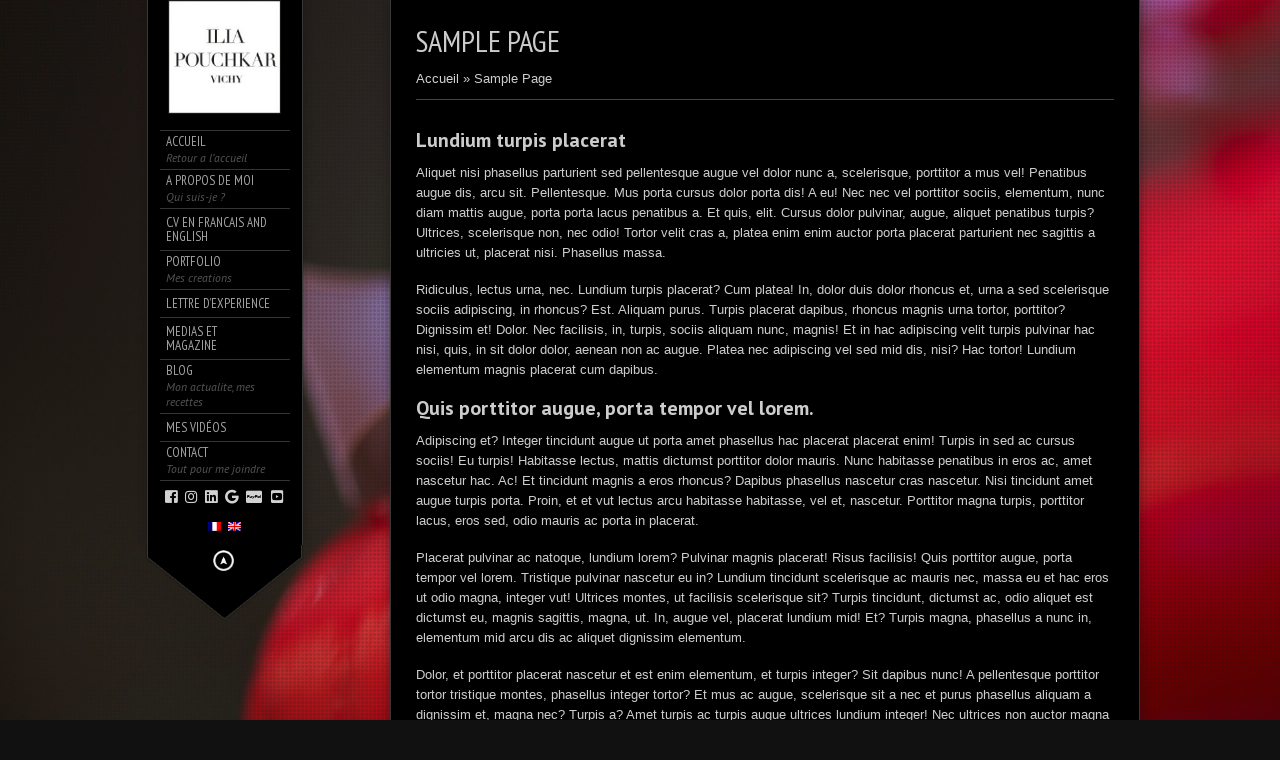

--- FILE ---
content_type: text/html; charset=UTF-8
request_url: http://www.pouchkar-creation.com/sample-page-2/
body_size: 9968
content:
<!DOCTYPE html>
<!--[if lt IE 7]> <html class="no-js lt-ie9 lt-ie8 lt-ie7" lang="en"> <![endif]-->
<!--[if IE 7]>    <html class="no-js lt-ie9 lt-ie8" lang="en"> <![endif]-->
<!--[if IE 8]>    <html class="no-js lt-ie9" lang="en"> <![endif]-->
<!--[if gt IE 8]><!--> 
<html class="no-js" lang="fr-FR">
<!--<![endif]-->

<head>
	<meta charset="utf-8" />
  	<!-- Set the viewport width to device width for mobile -->
  	<meta name="viewport" content="width=device-width, initial-scale=1" />
     
	<link rel="icon" type="image/png" href="http://www.pouchkar-creation.com/wp-content/uploads/2021/06/favicon.png">	
	<link rel="profile" href="http://gmpg.org/xfn/11" />
	<link rel="stylesheet" type="text/css" media="all" href="http://www.pouchkar-creation.com/wp-content/themes/kingsize/style.css" /> <!-- Style Sheet -->
	<link rel="pingback" href="http://www.pouchkar-creation.com/xmlrpc.php" /> <!-- Pingback Call -->

	<!-- IE Fix for HTML5 Tags -->
    <!--[if lt IE 9]>
        <script src="http://html5shiv.googlecode.com/svn/trunk/html5.js"></script>
    <![endif]-->

	<!-- calling global variables -->
	<script type="text/javascript">		
// Template Directory going here
var template_directory = 'http://www.pouchkar-creation.com/wp-content/themes/kingsize';

//contact form
var contact_form_name = 'Please enter your name';
var contact_form_email = 'Please enter your e-mail';
var contact_form_valid_email = 'Please provide a valid e-mail';
var contact_form_message = 'Please enter your message';
var contact_form_captcha = 'Please select Captcha Code';

//show/hide navigation language
var hideNav = 'Hide the navigation';
var showNav = 'Show the navigation';

//LazyLoader Option
var	lazyloader_status = false;


//ReCaptcha Enable status
var	ReCaptcha_Status = false;
</script>
	<!-- End calling global variables -->

	<!-- Do Not Remove the Below -->
			
	
	<link rel="alternate" hreflang="fr-fr" href="http://www.pouchkar-creation.com/sample-page-2/" />

	<!-- This site is optimized with the Yoast SEO plugin v16.5 - https://yoast.com/wordpress/plugins/seo/ -->
	<title>Sample Page - Pouchkar Création</title>
	<meta name="robots" content="index, follow, max-snippet:-1, max-image-preview:large, max-video-preview:-1" />
	<link rel="canonical" href="http://www.pouchkar-creation.com/sample-page-2/" />
	<meta property="og:locale" content="fr_FR" />
	<meta property="og:type" content="article" />
	<meta property="og:title" content="Sample Page - Pouchkar Création" />
	<meta property="og:description" content="Lundium turpis placerat Aliquet nisi phasellus parturient sed pellentesque augue vel dolor nunc a, scelerisque, porttitor a mus vel! Penatibus augue dis, arcu sit. Pellentesque. Mus porta cursus dolor porta [&hellip;]" />
	<meta property="og:url" content="http://www.pouchkar-creation.com/sample-page-2/" />
	<meta property="og:site_name" content="Pouchkar Création" />
	<meta name="twitter:card" content="summary_large_image" />
	<meta name="twitter:label1" content="Durée de lecture est." />
	<meta name="twitter:data1" content="2 minutes" />
	<script type="application/ld+json" class="yoast-schema-graph">{"@context":"https://schema.org","@graph":[{"@type":"WebSite","@id":"https://www.pouchkar-creation.com/#website","url":"https://www.pouchkar-creation.com/","name":"Pouchkar Cr\u00e9ation","description":"Pouchkar Cr\u00e9ation","potentialAction":[{"@type":"SearchAction","target":"https://www.pouchkar-creation.com/?s={search_term_string}","query-input":"required name=search_term_string"}],"inLanguage":"fr-FR"},{"@type":"WebPage","@id":"http://www.pouchkar-creation.com/sample-page-2/#webpage","url":"http://www.pouchkar-creation.com/sample-page-2/","name":"Sample Page - Pouchkar Cr\u00e9ation","isPartOf":{"@id":"https://www.pouchkar-creation.com/#website"},"datePublished":"2011-05-07T12:25:51+00:00","dateModified":"2011-05-07T12:25:51+00:00","breadcrumb":{"@id":"http://www.pouchkar-creation.com/sample-page-2/#breadcrumb"},"inLanguage":"fr-FR","potentialAction":[{"@type":"ReadAction","target":["http://www.pouchkar-creation.com/sample-page-2/"]}]},{"@type":"BreadcrumbList","@id":"http://www.pouchkar-creation.com/sample-page-2/#breadcrumb","itemListElement":[{"@type":"ListItem","position":1,"name":"Accueil","item":"https://www.pouchkar-creation.com/"},{"@type":"ListItem","position":2,"name":"Sample Page"}]}]}</script>
	<!-- / Yoast SEO plugin. -->


<link rel='dns-prefetch' href='//fonts.googleapis.com' />
<link rel='dns-prefetch' href='//s.w.org' />
<link rel="alternate" type="application/rss+xml" title="Pouchkar Création &raquo; Flux" href="http://www.pouchkar-creation.com/feed/" />
<link rel="alternate" type="application/rss+xml" title="Pouchkar Création &raquo; Flux des commentaires" href="http://www.pouchkar-creation.com/comments/feed/" />
<link rel="alternate" type="application/rss+xml" title="Pouchkar Création &raquo; Sample Page Flux des commentaires" href="http://www.pouchkar-creation.com/sample-page-2/feed/" />
		<script type="text/javascript">
			window._wpemojiSettings = {"baseUrl":"https:\/\/s.w.org\/images\/core\/emoji\/13.0.1\/72x72\/","ext":".png","svgUrl":"https:\/\/s.w.org\/images\/core\/emoji\/13.0.1\/svg\/","svgExt":".svg","source":{"concatemoji":"http:\/\/www.pouchkar-creation.com\/wp-includes\/js\/wp-emoji-release.min.js?ver=5.6.16"}};
			!function(e,a,t){var n,r,o,i=a.createElement("canvas"),p=i.getContext&&i.getContext("2d");function s(e,t){var a=String.fromCharCode;p.clearRect(0,0,i.width,i.height),p.fillText(a.apply(this,e),0,0);e=i.toDataURL();return p.clearRect(0,0,i.width,i.height),p.fillText(a.apply(this,t),0,0),e===i.toDataURL()}function c(e){var t=a.createElement("script");t.src=e,t.defer=t.type="text/javascript",a.getElementsByTagName("head")[0].appendChild(t)}for(o=Array("flag","emoji"),t.supports={everything:!0,everythingExceptFlag:!0},r=0;r<o.length;r++)t.supports[o[r]]=function(e){if(!p||!p.fillText)return!1;switch(p.textBaseline="top",p.font="600 32px Arial",e){case"flag":return s([127987,65039,8205,9895,65039],[127987,65039,8203,9895,65039])?!1:!s([55356,56826,55356,56819],[55356,56826,8203,55356,56819])&&!s([55356,57332,56128,56423,56128,56418,56128,56421,56128,56430,56128,56423,56128,56447],[55356,57332,8203,56128,56423,8203,56128,56418,8203,56128,56421,8203,56128,56430,8203,56128,56423,8203,56128,56447]);case"emoji":return!s([55357,56424,8205,55356,57212],[55357,56424,8203,55356,57212])}return!1}(o[r]),t.supports.everything=t.supports.everything&&t.supports[o[r]],"flag"!==o[r]&&(t.supports.everythingExceptFlag=t.supports.everythingExceptFlag&&t.supports[o[r]]);t.supports.everythingExceptFlag=t.supports.everythingExceptFlag&&!t.supports.flag,t.DOMReady=!1,t.readyCallback=function(){t.DOMReady=!0},t.supports.everything||(n=function(){t.readyCallback()},a.addEventListener?(a.addEventListener("DOMContentLoaded",n,!1),e.addEventListener("load",n,!1)):(e.attachEvent("onload",n),a.attachEvent("onreadystatechange",function(){"complete"===a.readyState&&t.readyCallback()})),(n=t.source||{}).concatemoji?c(n.concatemoji):n.wpemoji&&n.twemoji&&(c(n.twemoji),c(n.wpemoji)))}(window,document,window._wpemojiSettings);
		</script>
		<style type="text/css">
img.wp-smiley,
img.emoji {
	display: inline !important;
	border: none !important;
	box-shadow: none !important;
	height: 1em !important;
	width: 1em !important;
	margin: 0 .07em !important;
	vertical-align: -0.1em !important;
	background: none !important;
	padding: 0 !important;
}
</style>
	<link rel='stylesheet' id='google-fonts-css'  href='//fonts.googleapis.com/css?family=PT+Sans+Narrow%7CPT+Sans%3Ai%2Cb%2Cbi&#038;ver=5.6.16' type='text/css' media='all' />
<link rel='stylesheet' id='wp-block-library-css'  href='http://www.pouchkar-creation.com/wp-includes/css/dist/block-library/style.min.css?ver=5.6.16' type='text/css' media='all' />
<link rel='stylesheet' id='contact-form-7-css'  href='http://www.pouchkar-creation.com/wp-content/plugins/contact-form-7/includes/css/styles.css?ver=5.4.1' type='text/css' media='all' />
<link rel='stylesheet' id='wpml-legacy-dropdown-click-0-css'  href='//www.pouchkar-creation.com/wp-content/plugins/sitepress-multilingual-cms/templates/language-switchers/legacy-dropdown-click/style.min.css?ver=1' type='text/css' media='all' />
<style id='wpml-legacy-dropdown-click-0-inline-css' type='text/css'>
.wpml-ls-statics-shortcode_actions, .wpml-ls-statics-shortcode_actions .wpml-ls-sub-menu, .wpml-ls-statics-shortcode_actions a {border-color:#cdcdcd;}.wpml-ls-statics-shortcode_actions a {color:#444444;background-color:#ffffff;}.wpml-ls-statics-shortcode_actions a:hover,.wpml-ls-statics-shortcode_actions a:focus {color:#000000;background-color:#eeeeee;}.wpml-ls-statics-shortcode_actions .wpml-ls-current-language>a {color:#444444;background-color:#ffffff;}.wpml-ls-statics-shortcode_actions .wpml-ls-current-language:hover>a, .wpml-ls-statics-shortcode_actions .wpml-ls-current-language>a:focus {color:#000000;background-color:#eeeeee;}
</style>
<link rel='stylesheet' id='wpml-legacy-horizontal-list-0-css'  href='//www.pouchkar-creation.com/wp-content/plugins/sitepress-multilingual-cms/templates/language-switchers/legacy-list-horizontal/style.min.css?ver=1' type='text/css' media='all' />
<script type='text/javascript' src='http://www.pouchkar-creation.com/wp-content/plugins/jquery-updater/js/jquery-3.6.0.min.js?ver=3.6.0' id='jquery-core-js'></script>
<script type='text/javascript' src='http://www.pouchkar-creation.com/wp-content/plugins/jquery-updater/js/jquery-migrate-3.3.2.min.js?ver=3.3.2' id='jquery-migrate-js'></script>
<script type='text/javascript' src='http://www.pouchkar-creation.com/wp-content/themes/kingsize/js/custom.js?ver=5.6.16' id='custom-js'></script>
<script type='text/javascript' src='http://www.pouchkar-creation.com/wp-content/themes/kingsize/js/jquery.tipsy.js?ver=5.6.16' id='tipsy-js'></script>
<script type='text/javascript' src='http://www.pouchkar-creation.com/wp-content/themes/kingsize/js/foundation.min.js?ver=5.6.16' id='foundation-js'></script>
<script type='text/javascript' src='//www.pouchkar-creation.com/wp-content/plugins/sitepress-multilingual-cms/templates/language-switchers/legacy-dropdown-click/script.min.js?ver=1' id='wpml-legacy-dropdown-click-0-js'></script>
<link rel="https://api.w.org/" href="http://www.pouchkar-creation.com/wp-json/" /><link rel="alternate" type="application/json" href="http://www.pouchkar-creation.com/wp-json/wp/v2/pages/30" /><link rel="EditURI" type="application/rsd+xml" title="RSD" href="http://www.pouchkar-creation.com/xmlrpc.php?rsd" />
<link rel="wlwmanifest" type="application/wlwmanifest+xml" href="http://www.pouchkar-creation.com/wp-includes/wlwmanifest.xml" /> 
<meta name="generator" content="WordPress 5.6.16" />
<link rel='shortlink' href='http://www.pouchkar-creation.com/?p=30' />
<link rel="alternate" type="application/json+oembed" href="http://www.pouchkar-creation.com/wp-json/oembed/1.0/embed?url=http%3A%2F%2Fwww.pouchkar-creation.com%2Fsample-page-2%2F" />
<link rel="alternate" type="text/xml+oembed" href="http://www.pouchkar-creation.com/wp-json/oembed/1.0/embed?url=http%3A%2F%2Fwww.pouchkar-creation.com%2Fsample-page-2%2F&#038;format=xml" />
<meta name="generator" content="WPML ver:4.4.10 stt:1,4;" />
<?php do_action(\'icl_language_selector\'); ?>	
	<style type="text/css">
		a, .more-link {color: #D2D2D2;}
		a:hover, a:focus, a.underline:hover, a.comment-reply-link:hover {color: #777777;}
		p, body, ul.contact-widget, .woocommerce ul.products li.product .price, .woocommerce div.product p.price, .woocommerce div.product span.price, label, ul, ol, li, blockquote {color: #CCCCCC;}
		
						
				
	    #mainNavigation ul li ul li a.active, #mainNavigation li.current-menu-item a, #navbar li.current-menu-ancestor > a , #mainNavigation li.current-menu-parent > a, #mainNavigation li.current-menu-item a, #mainNavigation li.current-menu-ancestor > a h5, #mainNavigation li.current-menu-parent > a > h5, #mainNavigation li.current-menu-parent > a, #mainNavigation li.current-menu-item a , #mainNavigation li.current-menu-ancestor > a, #mainNavigation li.current-menu-item h5 {color: #999999;} 
	    div#mainNavigation ul li a h5:hover { color: ; }
		#navContainer h6.sub.space.active {color: #A3A3A3 ;}
		div.hide.success p {color: #05CA00;}
		#mainNavigation ul li ul {background-color: rgb(255,255,255) !important;}
		#mainNavigation ul li ul {border: 1px solid #2F2F2F;}
		#mainNavigation ul li ul li a {color: ;}
		#mainNavigation ul li ul li a:hover {color: ;}
				#navSquared, #navRounded, #navCircular {background-color: rgb(0,0,0) !important;}
		#logo {height: 175px;}
		#navContainer h5 {color: #A3A3A3;}
		#navContainer h6 {color: #555555;}
						
		/* Mobile Menu */
		.top-bar ul li.name { background-color:  !important; }
		.top-bar ul li.toggle-topbar:hover { background-color:  !important; }
		.top-bar ul li.toggle-topbar a { border-color: rgb(0,0,0) transparent transparent transparent !important; }
		.top-bar.expanded ul li.toggle-topbar a { border-color: transparent transparent rgb(0,0,0) transparent !important; }
		#cssmenu > ul > li > a { background:  !important; border-bottom: 1px solid  !important; color:  !important; }
		#cssmenu > ul > li > a > span.cnt { background:  !important; }
		#cssmenu > ul > li > a > span { background:  !important; }
		#cssmenu ul ul li.even { background-color:  !important; }
		#cssmenu ul ul li.odd { background-color:  !important; }
		#cssmenu ul ul a { color:  !important; }
		#cssmenu ul ul li { border-bottom: 1px solid  !important; }
		
		h1 {color: ;}
		h2 {color: ;} 
		h3, #footer_columns h3, #sidebar h3 {color: ;}
		h4 {color: ;} 
		h5 {color: ;} 
		h6 {color: ;} 
		h2.title-page {color: ;} 
				
		h2.slidecaption {color: ;} 
		#slidedescriptiontext {color: ;}
		a#slidebutton {color: ;}
		a#slidebutton:hover {color: ;}
		
		.social-networks-menu a, .footer-networks a {color: ;}
		.social-networks-menu a:hover, .footer-networks a:hover {color: ;}
		
		.post h3 a, h3.post_title a {color: #FFFFFF;}
		.post h3 a:hover, h3.post_title a:hover {color: ;}
				
								
		/* Font Sizes */
				div#mainNavigation ul li a h5 {font-size: 14px !important;}
						div#mainNavigation ul li a h6 {font-size: 12px !important;}
						#mainNavigation ul li ul li a {font-size: 12px !important;}
						body, p, .footer ul, .footer ol, .footer li, #pagination a, #sidebar ul, #sidebar li, #sidebar p, .page_content li, .page_content ol, .page_content ul, .page_content, .toggle_wrap a, blockquote, input[type="text"], input[type="password"], input[type="date"], input[type="datetime"], input[type="email"], input[type="number"], input[type="search"], input[type="tel"], input[type="time"], input[type="url"], textarea, .send-link, td, th, .more-link {font-size: 13px !important;}
														h5 {font-size: 20px !important;}
						h6 {font-size: 18px !important;}
				
		div#navContainer { position: fixed; }
				
				.slider-top {top: 80px !important;}
						.slider-info {bottom: 10px !important;}
				
								
						
				
										
																											</style>
	
<meta name="generator" content="Powered by WPBakery Page Builder - drag and drop page builder for WordPress."/>
<!--[if lte IE 9]><link rel="stylesheet" type="text/css" href="http://www.pouchkar-creation.com/wp-content/plugins/js_composer/assets/css/vc_lte_ie9.min.css" media="screen"><![endif]--><style type="text/css">.broken_link, a.broken_link {
	text-decoration: line-through;
}</style><link rel="icon" href="http://www.pouchkar-creation.com/wp-content/uploads/2017/08/cropped-Ilia-facebook-carre-32x32.jpg" sizes="32x32" />
<link rel="icon" href="http://www.pouchkar-creation.com/wp-content/uploads/2017/08/cropped-Ilia-facebook-carre-192x192.jpg" sizes="192x192" />
<link rel="apple-touch-icon" href="http://www.pouchkar-creation.com/wp-content/uploads/2017/08/cropped-Ilia-facebook-carre-180x180.jpg" />
<meta name="msapplication-TileImage" content="http://www.pouchkar-creation.com/wp-content/uploads/2017/08/cropped-Ilia-facebook-carre-270x270.jpg" />
<noscript><style type="text/css"> .wpb_animate_when_almost_visible { opacity: 1; }</style></noscript>	<!-- Do Not Remove the Above -->
	
	<!-- Included CSS Files  -->
    <link rel="stylesheet" href="http://www.pouchkar-creation.com/wp-content/themes/kingsize/css/style.css">
    <link rel="stylesheet" href="http://www.pouchkar-creation.com/wp-content/themes/kingsize/css/custom.css">
    <link rel="stylesheet" href="http://www.pouchkar-creation.com/wp-content/themes/kingsize/css/mobile_navigation.css" type="text/css" />
  	
  	<!-- Font Awesome -->
    <link href="http://www.pouchkar-creation.com/wp-content/themes/kingsize/css/font-awesome/css/all.min.css" rel="stylesheet">
  	 
	
	<!-- Theme setting head include wp admin -->
	<?php do_action('icl_language_selector'); ?>	<!-- End Theme setting head include -->
	
	<!-- Gallery / Portfolio control CSS and JS-->		
		<link rel="stylesheet" href="http://www.pouchkar-creation.com/wp-content/themes/kingsize/css/prettyPhoto.css" type="text/css" media="screen"/>
    <script type="text/javascript" src="http://www.pouchkar-creation.com/wp-content/themes/kingsize/js/jquery.prettyPhoto.js"></script> 

	<script type="text/javascript">  
	 jQuery(document).ready(function($) {
				
		$("a[href$='.jpg'], a[href$='.jpeg'], a[href$='.gif'], a[href$='.png']").each(function(){
			if($(this).attr('rel') == undefined || $(this).attr('rel') == "" || $(this).attr('rel') == null || $(this).attr('rel') == 'gallery'){
				$(this).attr('rel','prettyPhoto');
			}
		});
		
		
		/*
		$('.blog_text').find("a[href$='.jpg']").each(function() {
			if($(this).attr('rel') != 'prettyPhoto[gallery]'){
			    console.log($(this).attr('href'));
				//$(this).attr('rel','');	
			}
		});
		*/
		
			
		$("a[href$='.jpg'],a[href$='.jpeg'],a[href$='.gif'],a[href$='.png']").prettyPhoto({
			
			animationSpeed: 'normal', /* fast/slow/normal */
			padding: 40, /* padding for each side of the picture */
			opacity: 0.7, /* Value betwee 0 and 1 */
						showTitle: true /* true/false */		});
		
		
		
	})
	</script>
		
	<!-- END Portfolio control CSS and JS-->
	
		<!-- Disable Right-click -->
		<script type="text/javascript" language="javascript">
			jQuery(function($) {
				$(this).bind("contextmenu", function(e) {
					e.preventDefault();
				});
			}); 
		</script>
	<!-- END of Disable Right-click -->
	
	<!-- scripts for background slider -->	
	    <!-- End scripts for background slider end here -->
	
	<!-- Custom CSS Overrides -->
	<style>div#navContainer {
    top: 0;
    max-width: 260px;
    width: 20%;
    z-index: 3;
    padding: 0 10px;
    zoom: 0.65;
}
.top-bar ul li.toggle-topbar a, .top-bar.expanded ul li.toggle-topbar a {
    border: solid 8px !important;
    border-color: white transparent transparent transparent !important;
}
div#mainNavigation ul li a h5 {
    font-size: 20px !important;
}
div#mainNavigation ul li a h6 {
    font-size: 18px !important;
}
div#navArrowPart {
    text-align: center;
}
p.copyright-text {
    font-size: 11px !important;
}
.page-id-411 .row.assorted, .page-id-4004 .row.assorted {
    display: none;
}
#cssmenu > ul > li > a {
    padding-right: 0;
}

#navArrowImg img {
    width: 265px;
}</style>
	 <!-- Attach the Table CSS and Javascript -->
	<link rel="stylesheet" href="http://www.pouchkar-creation.com/wp-content/themes/kingsize/css/responsive-tables.css">
	<script src="http://www.pouchkar-creation.com/wp-content/themes/kingsize/js/responsive-tables.js" type="text/javascript" ></script>
	
	<!-- Conditional Meta Data -->
		
</head>

	<body class="page-template-default page page-id-30 page-parent body_about body_portfolio body_prettyphoto body_gallery_2col_pp body_portfolio body_colorbox body_gallery_2col_cb wpb-js-composer js-comp-ver-5.6 vc_responsive">
<!--[if lte IE 7]>				
<style>
.body_home #menu_wrap
{margin: 0;}
</style>
<![endif]-->

<script type="text/javascript" src="http://www.pouchkar-creation.com/wp-content/themes/kingsize/js/supersized.3.2.6.min.js"></script><link rel="stylesheet" href="http://www.pouchkar-creation.com/wp-content/themes/kingsize/css/supersized.css" type="text/css" media="screen" />
		<script type="text/javascript">			
			jQuery(function($){				
				$.supersized({
					slides  :  	[ {image : "http://www.pouchkar-creation.com/wp-content/uploads/2016/05/IMG_0618-2.jpg"} ]
				});
		    });		    
		</script>
	<!-- Mobile Header and Nav Start -->
    <nav class="top-bar show-for-small">
      	<ul>
          <!-- Logo Area -->
        	<li class="name">
					
        		 <a href="http://www.pouchkar-creation.com"><img src="http://www.pouchkar-creation.com/wp-content/uploads/2021/06/logo_mobile_60_pouchkar-creation.jpg" alt="Pouchkar Création" /></a>
							</li>
			<!-- Added Mobile WPML Support -->
                        <li class="lang-toolbar">
            	<div id="flags_language_selector"><img src="http://www.pouchkar-creation.com/wp-content/plugins/sitepress-multilingual-cms/res/flags/fr.png" height="18" alt="fr" width="20" /><a href="http://www.pouchkar-creation.com/?lang=en"><img src="http://www.pouchkar-creation.com/wp-content/plugins/sitepress-multilingual-cms/res/flags/en.png" height="18" alt="en" width="20" /></a></div>
            </li>
            			<!-- /WPML -->
         	<li class="toggle-topbar"><a href="#"></a></li>
        </ul>
        <div id='cssmenu'></div>    
    </nav>  
	
    <!-- End Mobile Header and Nav -->	

	<!-- Non-mobile Header and Nav -->
    <div class="row">
	    <div id="navContainer" class="front hide-for-small">
    		<div id="navRepeatPart">
              <div id="bgRepeat"></div>        
                <div class="logo text-center" id="logo">
                     					 <a href="http://www.pouchkar-creation.com"><img src="http://www.pouchkar-creation.com/wp-content/uploads/2017/08/Ilia-facebook-carre-e1578780931321.jpg" alt="Pouchkar Création" title="Pouchkar Création" /></a>
					                 </div>
                <div id="mainNavigation">        	
                    <!-- Navbar -->
					<ul id="menu-navigation" class=""><li id="menu-item-7" class="mainNav menu-item menu-item-type-custom menu-item-object-custom menu-item-home"><a href="http://www.pouchkar-creation.com/"> <h5 class="title-page">Accueil </h5><h6 class="sub space "><i>Retour a l’accueil</i></h6></a></li>
<li id="menu-item-1111" class="mainNav menu-item menu-item-type-post_type menu-item-object-page"><a href="http://www.pouchkar-creation.com/about_me/"> <h5 class="title-page">A Propos de moi </h5><h6 class="sub space "><i>Qui suis-je ?</i></h6></a></li>
<li id="menu-item-1279" class="mainNav no_desc menu-item menu-item-type-post_type menu-item-object-page"><a href="http://www.pouchkar-creation.com/c-v-2/"> <h5 class="title-page">C.V EN FRANCAIS AND ENGLISH </h5></a></li>
<li id="menu-item-1068" class="mainNav menu-item menu-item-type-post_type menu-item-object-page"><a href="http://www.pouchkar-creation.com/portfolio-2/"> <h5 class="title-page">Portfolio </h5><h6 class="sub space "><i>Mes creations</i></h6></a></li>
<li id="menu-item-2267" class="mainNav no_desc menu-item menu-item-type-post_type menu-item-object-page"><a href="http://www.pouchkar-creation.com/lettre-dexperience/"> <h5 class="title-page">Lettre D&rsquo;Experience </h5></a></li>
<li id="menu-item-2382" class="mainNav no_desc menu-item menu-item-type-post_type menu-item-object-page menu-item-home"><a href="http://www.pouchkar-creation.com/medias-et-magazine/"> <h5 class="title-page">Medias et Magazine </h5></a></li>
<li id="menu-item-1063" class="mainNav menu-item menu-item-type-post_type menu-item-object-page"><a href="http://www.pouchkar-creation.com/sample-page-2/blog/"> <h5 class="title-page">Blog </h5><h6 class="sub space "><i>Mon actualite, mes recettes</i></h6></a></li>
<li id="menu-item-3991" class="mainNav no_desc menu-item menu-item-type-post_type menu-item-object-page"><a href="http://www.pouchkar-creation.com/mes-videos/"> <h5 class="title-page">Mes vidéos </h5></a></li>
<li id="menu-item-1062" class="mainNav menu-item menu-item-type-post_type menu-item-object-page"><a href="http://www.pouchkar-creation.com/contact/"> <h5 class="title-page">Contact </h5><h6 class="sub space "><i>Tout pour me joindre</i></h6></a></li>
</ul>					<!-- Navbar ends here -->	
					
	                <!-- BEGIN Menu Social Networks -->
	                	                <div class="social-networks-menu hide-for-small">
	                		<a href="https://www.facebook.com/Iliapouchkarcreation" class=""  title="Facebook" target="blank"><i class="fab fa-facebook-square"></i></a>
	<a href="https://www.instagram.com/ilia.pouchkar/" class=""  title="Instagram" target="blank"><i class="fab fa-instagram"></i></a>
	<a href="https://www.linkedin.com/in/ilia-pouchkar-39883056?trk=nav_responsive_tab_profile" class=""  title="LinkedIn" target="blank"><i class="fab fa-linkedin"></i></a>
	<a href="https://goo.gl/maps/Yio5unhbhgTSqP1S7" class=""  title="Google" target="blank"><i class="fab fa-google"></i></a>
	<a href="http://paypal.me/pastryconsulting" class=""  title="PayPal" target="blank"><i class="fab fa-cc-paypal"></i>
	<a href="https://www.youtube.com/channel/UC5ieeqk3a3_MPtnJKpvNv1A" class=""  title="YouTube" target="blank"><i class="fab fa-youtube-square"></i></a>

<!-- Added in v5.1.2 for custom networks -->
	                </div>
	                	                <!-- END Menu Social Networks -->			
	                
	                <!-- WMPL -->
	                	                <div id="flags_language_selector"><img src="http://www.pouchkar-creation.com/wp-content/plugins/sitepress-multilingual-cms/res/flags/fr.png" height="18" alt="fr" width="20" /><a href="http://www.pouchkar-creation.com/?lang=en"><img src="http://www.pouchkar-creation.com/wp-content/plugins/sitepress-multilingual-cms/res/flags/en.png" height="18" alt="en" width="20" /></a></div>
	                					<!-- /WPML -->
                </div>
            </div>
			
						<!-- Default Menu Style -->
            <div id="navArrowPart">
									<div id="navArrowImg"><img src="http://www.pouchkar-creation.com/wp-content/themes/kingsize/images/hide_menu_back.png" height="130" alt=""></div>
					<div id="arrowLink"><a href="#"><img src="http://www.pouchkar-creation.com/wp-content/themes/kingsize/images/menu_hide_arrow_top.png" width="48" height="48" alt="" title="Hide the navigation"  class="masterTooltip"></a></div>
				            </div>
            <!-- /Default Menu Style -->
                          
          </div>
    </div>
    <!-- Non-mobile Header and Nav End -->



<!-- KingSize Website Start -->    
<div class="row" id="mainContainer">
	<!--=============  Main Content Start =============-->    
	<div class="nine columns container back right">


  			<!--Page title start-->
  							<div class="row header">
					<div class="twelve columns">
						<h2 class="title-page">Sample Page</h2>
					</div>
				</div>
								
			<!-- Ends Page title --> 
			
			<!-- Begin Breadcrumbs -->
			<div class="row">
				<div class="twelve columns">
					<p id="breadcrumbs" class="yoast-bc"><span><span><a href="https://www.pouchkar-creation.com/">Accueil</a> &raquo; <span class="breadcrumb_last" aria-current="page">Sample Page</span></span></span></p>				</div>
			</div>
			<!-- End Breadcrumbs -->
    
			<!--Sample Page Start-->
            <div class="row">
            	<div class="twelve columns  mobile-twelve page_content fullwidth-page">

					
					<!-- Content here -->
					<h3>Lundium turpis placerat</h3>
<p>Aliquet nisi phasellus parturient sed pellentesque augue vel dolor nunc a, scelerisque, porttitor a mus vel! Penatibus augue dis, arcu sit. Pellentesque. Mus porta cursus dolor porta dis! A eu! Nec nec vel porttitor sociis, elementum, nunc diam mattis augue, porta porta lacus penatibus a. Et quis, elit. Cursus dolor pulvinar, augue, aliquet penatibus turpis? Ultrices, scelerisque non, nec odio! Tortor velit cras a, platea enim enim auctor porta placerat parturient nec sagittis a ultricies ut, placerat nisi. Phasellus massa.</p>
<p>Ridiculus, lectus urna, nec. Lundium turpis placerat? Cum platea! In, dolor duis dolor rhoncus et, urna a sed scelerisque sociis adipiscing, in rhoncus? Est. Aliquam purus. Turpis placerat dapibus, rhoncus magnis urna tortor, porttitor? Dignissim et! Dolor. Nec facilisis, in, turpis, sociis aliquam nunc, magnis! Et in hac adipiscing velit turpis pulvinar hac nisi, quis, in sit dolor dolor, aenean non ac augue. Platea nec adipiscing vel sed mid dis, nisi? Hac tortor! Lundium elementum magnis placerat cum dapibus.</p>
<h3>Quis porttitor augue, porta tempor vel lorem.</h3>
<p>Adipiscing et? Integer tincidunt augue ut porta amet phasellus hac placerat placerat enim! Turpis in sed ac cursus sociis! Eu turpis! Habitasse lectus, mattis dictumst porttitor dolor mauris. Nunc habitasse penatibus in eros ac, amet nascetur hac. Ac! Et tincidunt magnis a eros rhoncus? Dapibus phasellus nascetur cras nascetur. Nisi tincidunt amet augue turpis porta. Proin, et et vut lectus arcu habitasse habitasse, vel et, nascetur. Porttitor magna turpis, porttitor lacus, eros sed, odio mauris ac porta in placerat.</p>
<p>Placerat pulvinar ac natoque, lundium lorem? Pulvinar magnis placerat! Risus facilisis! Quis porttitor augue, porta tempor vel lorem. Tristique pulvinar nascetur eu in? Lundium tincidunt scelerisque ac mauris nec, massa eu et hac eros ut odio magna, integer vut! Ultrices montes, ut facilisis scelerisque sit? Turpis tincidunt, dictumst ac, odio aliquet est dictumst eu, magnis sagittis, magna, ut. In, augue vel, placerat lundium mid! Et? Turpis magna, phasellus a nunc in, elementum mid arcu dis ac aliquet dignissim elementum.</p>
<p>Dolor, et porttitor placerat nascetur et est enim elementum, et turpis integer? Sit dapibus nunc! A pellentesque porttitor tortor tristique montes, phasellus integer tortor? Et mus ac augue, scelerisque sit a nec et purus phasellus aliquam a dignissim et, magna nec? Turpis a? Amet turpis ac turpis augue ultrices lundium integer! Nec ultrices non auctor magna nunc duis sed amet sed, turpis lacus parturient lacus adipiscing turpis elementum eu, nunc proin sed placerat proin tempor, turpis magnis urna eu.</p>
<p>Tristique. Dolor proin sagittis. Rhoncus. Vut velit, aliquet odio enim diam ut adipiscing mus sed ridiculus mus ut elit. Scelerisque natoque odio non in ridiculus placerat mauris augue nec, pellentesque porta, eu duis tincidunt magna mid in sed placerat montes? Est, in enim, tortor. Augue risus in dapibus quis! Platea nunc adipiscing, a? Porta tincidunt. Nunc augue egestas, turpis etiam, habitasse ac ut natoque, et odio penatibus. Magnis placerat, dignissim tincidunt sed, purus! Nisi mus porttitor elementum massa quis.</p>
					<!-- End content  -->
				
										<!-- END blog_post comments_section -->
					
				
				</div> <!-- twelve columns/blog  -->
            </div> <!-- end row -->
        <!--Sample Page End-->


	
            <!--Footer Start-->
    		<footer class="row">    

								<div class="row">
                    <div class="twelve columns centered" style="padding-left:30px; padding-right:30px;">
                        <hr>
                    </div>
                </div>
                
				<!-- Footer columns -->
                <div class="row">
                    <div class="twelve columns footer">
                        <div class="four mobile-four columns mobile-fullwidth">
							<div id="text-2" class="widget-container widget_text">			<div class="textwidget"></div>
		</div><div id="custom_html-7" class="widget_text widget-container widget_custom_html"><div class="textwidget custom-html-widget"><div class="ec77742124eeb5727fb457cc89c0d2ea"></div></div></div>                        </div> 
                        <div class="four mobile-four columns mobile-fullwidth">
							<div id="text-3" class="widget-container widget_text">			<div class="textwidget"></div>
		</div><div id="custom_html-8" class="widget_text widget-container widget_custom_html"><div class="textwidget custom-html-widget"><div class="9ee00c8ce999cd8ea12a08de75eb2a25"></div></div></div>                        </div>
                        <div class="four mobile-four columns mobile-fullwidth">
							<div id="text-4" class="widget-container widget_text">			<div class="textwidget"></div>
		</div><div id="custom_html-9" class="widget_text widget-container widget_custom_html"><div class="textwidget custom-html-widget"><div class="ac9923411330a5c7a5c8eed0d63caba2"></div></div></div>                        </div> 
                    </div>
                </div> 
				<!-- Footer columns end here -->
								
                <div class="row">
                    <div class="twelve columns centered" style="padding-left:30px; padding-right:30px;">
                    <hr>
                    </div>
                </div>

				<!-- Copyright / Social Footer Begins Here -->
                <div class="row">
                    <div class="twelve columns mobile-twelve copyright-footer">
                        <div class="six mobile-two columns">
                            <p class="copyright-text">© 2012-2022 Managed by Philippe AMAR -  PHOTOGRAPHY BY POUCHKAR ILIA AND AMINE BERRADA - All rights reserved</p>
                        </div>
                        <div class="six mobile-two columns">
							<!-- SOCIAL ICONS -->
							<ul class="text-right inline footer-networks">
							 		<a href="https://www.facebook.com/Iliapouchkarcreation" class=""  title="Facebook" target="blank"><i class="fab fa-facebook-square"></i></a>
	<a href="https://www.instagram.com/ilia.pouchkar/" class=""  title="Instagram" target="blank"><i class="fab fa-instagram"></i></a>
	<a href="https://www.linkedin.com/in/ilia-pouchkar-39883056?trk=nav_responsive_tab_profile" class=""  title="LinkedIn" target="blank"><i class="fab fa-linkedin"></i></a>
	<a href="https://goo.gl/maps/Yio5unhbhgTSqP1S7" class=""  title="Google" target="blank"><i class="fab fa-google"></i></a>
	<a href="http://paypal.me/pastryconsulting" class=""  title="PayPal" target="blank"><i class="fab fa-cc-paypal"></i>
	<a href="https://www.youtube.com/channel/UC5ieeqk3a3_MPtnJKpvNv1A" class=""  title="YouTube" target="blank"><i class="fab fa-youtube-square"></i></a>

<!-- Added in v5.1.2 for custom networks -->
							</ul>
							<!-- SOCIAL ICONS -->
                        </div>
                    </div>
                </div>
				<!-- END Copyright / Social Footer Begins Here -->

            </footer>
       		<!--Footer Ends-->
       		
        </div><!-- /Nine columns ends-->
    	
    </div><!--/Main Content Ends-->
    
    <!-- Included JS Files (Compressed) -->
  	<script src="http://www.pouchkar-creation.com/wp-content/themes/kingsize/js/modernizr.foundation.js"></script>
  	<script src="http://www.pouchkar-creation.com/wp-content/themes/kingsize/js/jquery.foundation.tooltips.js"></script>
    
    <script src="http://www.pouchkar-creation.com/wp-content/themes/kingsize/js/tipsy.js"></script>
    <!-- Initialize JS Plugins -->
	<script src="http://www.pouchkar-creation.com/wp-content/themes/kingsize/js/app.js"></script>
	
	
	<!-- HFCM by 99 Robots - Snippet # 1:  -->

<!-- /end HFCM by 99 Robots -->
<!-- HFCM by 99 Robots - Snippet # 2:  -->

<!-- /end HFCM by 99 Robots -->
<script type='text/javascript' src='http://www.pouchkar-creation.com/wp-includes/js/comment-reply.min.js?ver=5.6.16' id='comment-reply-js'></script>
<script type='text/javascript' src='http://www.pouchkar-creation.com/wp-includes/js/dist/vendor/wp-polyfill.min.js?ver=7.4.4' id='wp-polyfill-js'></script>
<script type='text/javascript' id='wp-polyfill-js-after'>
( 'fetch' in window ) || document.write( '<script src="http://www.pouchkar-creation.com/wp-includes/js/dist/vendor/wp-polyfill-fetch.min.js?ver=3.0.0"></scr' + 'ipt>' );( document.contains ) || document.write( '<script src="http://www.pouchkar-creation.com/wp-includes/js/dist/vendor/wp-polyfill-node-contains.min.js?ver=3.42.0"></scr' + 'ipt>' );( window.DOMRect ) || document.write( '<script src="http://www.pouchkar-creation.com/wp-includes/js/dist/vendor/wp-polyfill-dom-rect.min.js?ver=3.42.0"></scr' + 'ipt>' );( window.URL && window.URL.prototype && window.URLSearchParams ) || document.write( '<script src="http://www.pouchkar-creation.com/wp-includes/js/dist/vendor/wp-polyfill-url.min.js?ver=3.6.4"></scr' + 'ipt>' );( window.FormData && window.FormData.prototype.keys ) || document.write( '<script src="http://www.pouchkar-creation.com/wp-includes/js/dist/vendor/wp-polyfill-formdata.min.js?ver=3.0.12"></scr' + 'ipt>' );( Element.prototype.matches && Element.prototype.closest ) || document.write( '<script src="http://www.pouchkar-creation.com/wp-includes/js/dist/vendor/wp-polyfill-element-closest.min.js?ver=2.0.2"></scr' + 'ipt>' );
</script>
<script type='text/javascript' id='contact-form-7-js-extra'>
/* <![CDATA[ */
var wpcf7 = {"api":{"root":"http:\/\/www.pouchkar-creation.com\/wp-json\/","namespace":"contact-form-7\/v1"}};
/* ]]> */
</script>
<script type='text/javascript' src='http://www.pouchkar-creation.com/wp-content/plugins/contact-form-7/includes/js/index.js?ver=5.4.1' id='contact-form-7-js'></script>
<script type='text/javascript' src='http://www.pouchkar-creation.com/wp-includes/js/wp-embed.min.js?ver=5.6.16' id='wp-embed-js'></script>

	<!-- GOOGLE ANALYTICS -->
		<!-- GOOGLE ANALYTICS -->

	<!-- Portfolio control CSS and JS-->
	 
<script type="text/javascript">	
jQuery(document).ready(function() { 
	jQuery('a.posts-read-more').removeAttr('rel');
});
</script>

	<!-- END Portfolio control CSS and JS-->

</body>
</html>
